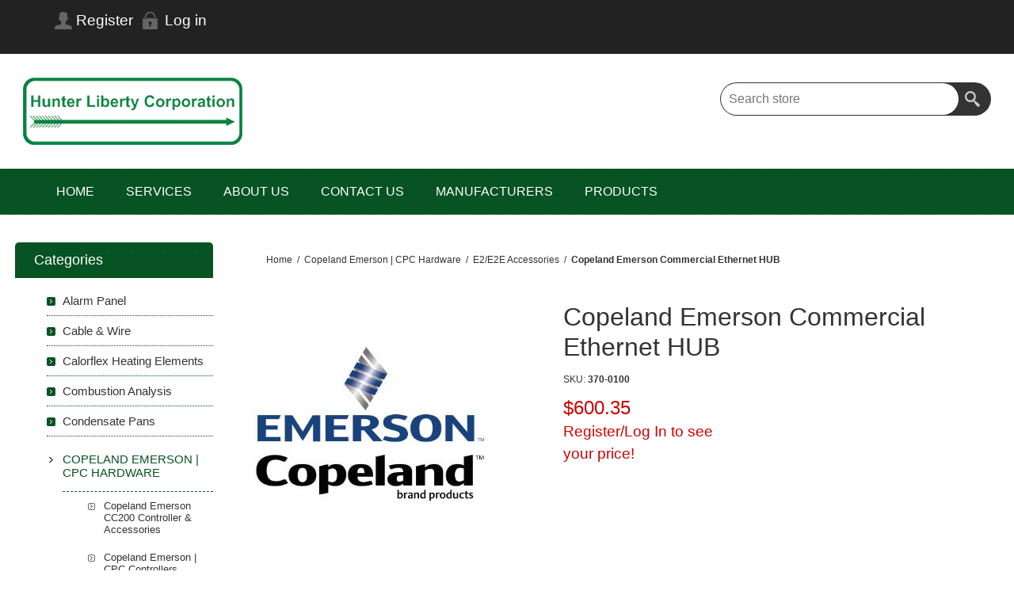

--- FILE ---
content_type: text/html; charset=utf-8
request_url: https://www.hunterliberty.com/emerson-commercial-ethernet-hub
body_size: 12417
content:
<!DOCTYPE html>
<html lang="en"  class="html-product-details-page">
    <head>
        <title>Hunter Liberty Corp.. Copeland Emerson Commercial Ethernet HUB 370-0100</title>
        <meta http-equiv="Content-type" content="text/html;charset=UTF-8" />
        <meta name="description" content="Buy Copeland Emerson Commercial Ethernet HUB 370-0100 at Hunter Liberty Corporation today!" />
        <meta name="keywords" content="Copeland Emerson Commercial Ethernet HUB 370-0100, 370-0100, Emerson 370-0100, Emerson Commercial Ethernet HUB, Ethernet HUB, Emerson E2 Accessories, Emerson, Copeland" />
        <meta name="generator" content="nopCommerce" />
	    <meta name="viewport" content="width=device-width, initial-scale=1.0, user-scalable=0, minimum-scale=1.0, maximum-scale=1.0">
        <meta property="og:type" content="product" />
<meta property="og:title" content="Copeland Emerson Commercial Ethernet HUB" />
<meta property="og:description" content="Buy Copeland Emerson Commercial Ethernet HUB 370-0100 at Hunter Liberty Corporation today!" />
<meta property="og:image" content="https://www.hunterliberty.com/images/thumbs/0007462_copeland-emerson-commercial-ethernet-hub_320.jpeg" />
<meta property="og:image:url" content="https://www.hunterliberty.com/images/thumbs/0007462_copeland-emerson-commercial-ethernet-hub_320.jpeg" />
<meta property="og:url" content="https://www.hunterliberty.com/emerson-commercial-ethernet-hub" />
<meta property="og:site_name" content="Hunter Liberty Corporation" />
<meta property="twitter:card" content="summary" />
<meta property="twitter:site" content="Hunter Liberty Corporation" />
<meta property="twitter:title" content="Copeland Emerson Commercial Ethernet HUB" />
<meta property="twitter:description" content="Buy Copeland Emerson Commercial Ethernet HUB 370-0100 at Hunter Liberty Corporation today!" />
<meta property="twitter:image" content="https://www.hunterliberty.com/images/thumbs/0007462_copeland-emerson-commercial-ethernet-hub_320.jpeg" />
<meta property="twitter:url" content="https://www.hunterliberty.com/emerson-commercial-ethernet-hub" />

        


    	<!-- Google tag (gtag.js) -->
<script async src="https://www.googletagmanager.com/gtag/js?id=G-M0W48YC418"></script>
<script>
  window.dataLayer = window.dataLayer || [];
  function gtag(){dataLayer.push(arguments);}
  gtag('js', new Date());

  gtag('config', 'G-M0W48YC418');
</script>

		



	    <link href="https://cdn.jsdelivr.net/npm/bootstrap@5.0.2/dist/css/bootstrap.min.css" rel="stylesheet" type="text/css" />
<link href="/Themes/Smart/Content/css/styles.css" rel="stylesheet" type="text/css" />
<link href="/Themes/Smart/Content/css/mobile.css" rel="stylesheet" type="text/css" />
<link href="/Themes/Smart/Content/css/480.css" rel="stylesheet" type="text/css" />
<link href="/Themes/Smart/Content/css/768.css" rel="stylesheet" type="text/css" />
<link href="/Themes/Smart/Content/css/1024.css" rel="stylesheet" type="text/css" />
<link href="/Themes/Smart/Content/css/1280.css" rel="stylesheet" type="text/css" />
<link href="/Themes/Smart/Content/css/forum.css" rel="stylesheet" type="text/css" />
<link href="/Plugins/SevenSpikes.Core/Styles/perfect-scrollbar.min.css" rel="stylesheet" type="text/css" />
<link href="/lib_npm/magnific-popup/magnific-popup.css" rel="stylesheet" type="text/css" />
<link href="/Plugins/SevenSpikes.Nop.Plugins.InstantSearch/Themes/Smart/Content/InstantSearch.css" rel="stylesheet" type="text/css" />
<link href="/Plugins/SevenSpikes.Nop.Plugins.MegaMenu/Themes/Smart/Content/MegaMenu.css" rel="stylesheet" type="text/css" />
<link href="/Themes/Smart/Content/css/theme.custom-1.css?v=14" rel="stylesheet" type="text/css" />

	    
        <link rel="canonical" href="https://www.hunterliberty.com/emerson-commercial-ethernet-hub" />

        
        
        
    	
    	<!--Powered by nopCommerce - https://www.nopCommerce.com-->
    </head>
	<body class="notAndroid23">
        

<div class="ajax-loading-block-window" style="display: none">
</div>
<div id="dialog-notifications-success" title="Notification" style="display:none;">
</div>
<div id="dialog-notifications-error" title="Error" style="display:none;">
</div>
<div id="dialog-notifications-warning" title="Warning" style="display:none;">
</div>
<div id="bar-notification" class="bar-notification-container" data-close="Close">
</div>



<!--[if lte IE 8]>
    <div style="clear:both;height:59px;text-align:center;position:relative;">
        <a href="http://www.microsoft.com/windows/internet-explorer/default.aspx" target="_blank">
            <img src="/Themes/Smart/Content/img/ie_warning.jpg" height="42" width="820" alt="You are using an outdated browser. For a faster, safer browsing experience, upgrade for free today." />
        </a>
    </div>
<![endif]-->





<div class="master-wrapper-page  ">

    
    <div class="overlayOffCanvas"></div>
    <div class="header">
    
    <div class="header-upper">
        <div class="center">
            <div class="header-links-wrapper">
                
<div class="header-links">
    <ul>
        
                <li><a href="/register?returnUrl=%2Femerson-commercial-ethernet-hub" class="ico-register">Register</a></li>
            <li><a href="/login?returnUrl=%2Femerson-commercial-ethernet-hub" class="ico-login">Log in</a></li>
        
    </ul>
</div>
            </div>
            <div class="header-selectors-wrapper">
	            
	            
	            
            	
            </div>
        </div>
    </div>
    <div class="header-lower">
        <div class="center">
            <div class="header-logo">
            	


<a href="/" class="logo">


<img alt="Hunter Liberty Corporation" src="https://hunterliberty.com/images/thumbs/0006278_0005917_HLC-logo-200.png" /></a>
            </div>
        	<div class="search-box store-search-box">
            	<form method="get" id="small-search-box-form" action="/search">
        <input type="text" class="search-box-text" id="small-searchterms" autocomplete="off" name="q" placeholder="Search store" aria-label="Search store" />



<input type="hidden" class="instantSearchResourceElement"
       data-highlightFirstFoundElement="true"
       data-minKeywordLength="4"
       data-defaultProductSortOption="0"
       data-instantSearchUrl="/instantSearchFor"
       data-searchPageUrl="/search"
       data-searchInProductDescriptions="true"
       data-numberOfVisibleProducts="8"
       data-noResultsResourceText=" No data found."/>

        <button type="submit" class="button-1 search-box-button">Search</button>
            

<link rel="stylesheet" href="/Plugins/panoRazzi.nopLunr/Content/noplunr/noplunr.css" />


</form>
            </div>
        </div>
    </div>
    
</div>

    <div class="responsive-nav-wrapper-parent">
        <div class="responsive-nav-wrapper">
            <div class="menu-title">
                <span>Menu</span>
            </div>
            <div class="filters-button">
                <span>Filters</span>
            </div>
        </div>
    </div>
    <div class="justAFixingDivBefore"></div>
    <div class="header-menu">
        <div class="close-menu">
            <span>Close</span>
        </div>



    <ul class="mega-menu  .box li:hover a {         color: #ffffff;   } "
        data-isRtlEnabled="false"
        data-enableClickForDropDown="false">


<li class=" ">

    <a href="/" class="" title="Home" ><span> Home</span></a>

</li>



<li class=" ">

    <a href="services-3" class="" title="SERVICES" ><span> SERVICES</span></a>

</li>



<li class=" ">

    <a href="/about-us" class="" title="About Us" ><span> About Us</span></a>

</li>



<li class=" ">

    <a href="/contact-us-2" class="" title="CONTACT US" ><span> CONTACT US</span></a>

</li>



<li class=" ">

    <a href="/manufacturers" class="" title="Manufacturers" ><span> Manufacturers</span></a>

</li>




<li class="has-sublist with-dropdown-in-grid">
        <span class="with-subcategories single-item-categories labelfornextplusbutton">Products</span>

        <div class="dropdown categories fullWidth boxes-5">
            <div class="row-wrapper">
                <div class="row"><div class="box">
                <div class="picture-title-wrap">
                    <div class="title">
                        <a href="/alarm-panel" title="Alarm Panel"><span>Alarm Panel</span></a>
                    </div>
                    <div class="picture">
                        <a href="/alarm-panel" title="Show products in category Alarm Panel">
                            <img class="lazy" alt="Picture for category Alarm Panel" src="[data-uri]" data-original="https://www.hunterliberty.com/images/thumbs/0009924_alarm-panel_290.jpeg" />
                        </a>
                    </div>
                </div>
                </div><div class="box">
                <div class="picture-title-wrap">
                    <div class="title">
                        <a href="/cable-wire" title="Cable &amp; Wire"><span>Cable &amp; Wire</span></a>
                    </div>
                    <div class="picture">
                        <a href="/cable-wire" title="Show products in category Cable &amp; Wire">
                            <img class="lazy" alt="Picture for category Cable &amp; Wire" src="[data-uri]" data-original="https://www.hunterliberty.com/images/thumbs/0009925_cable-wire_290.jpeg" />
                        </a>
                    </div>
                </div>
                </div><div class="box">
                <div class="picture-title-wrap">
                    <div class="title">
                        <a href="/calorflex" title="Calorflex Heating Elements"><span>Calorflex Heating Elements</span></a>
                    </div>
                    <div class="picture">
                        <a href="/calorflex" title="Show products in category Calorflex Heating Elements">
                            <img class="lazy" alt="Picture for category Calorflex Heating Elements" src="[data-uri]" data-original="https://www.hunterliberty.com/images/thumbs/0006956_calorflex-heating-elements_290.png" />
                        </a>
                    </div>
                </div>
                </div><div class="box">
                <div class="picture-title-wrap">
                    <div class="title">
                        <a href="/combustion-analysis" title="Combustion Analysis"><span>Combustion Analysis</span></a>
                    </div>
                    <div class="picture">
                        <a href="/combustion-analysis" title="Show products in category Combustion Analysis">
                            <img class="lazy" alt="Picture for category Combustion Analysis" src="[data-uri]" data-original="https://www.hunterliberty.com/images/thumbs/0007412_combustion-analysis_290.jpeg" />
                        </a>
                    </div>
                </div>
                </div><div class="box">
                <div class="picture-title-wrap">
                    <div class="title">
                        <a href="/condensate-pans" title="Condensate Pans"><span>Condensate Pans</span></a>
                    </div>
                    <div class="picture">
                        <a href="/condensate-pans" title="Show products in category Condensate Pans">
                            <img class="lazy" alt="Picture for category Condensate Pans" src="[data-uri]" data-original="https://www.hunterliberty.com/images/thumbs/0009927_condensate-pans_290.jpeg" />
                        </a>
                    </div>
                </div>
                </div></div><div class="row"><div class="box">
                <div class="picture-title-wrap">
                    <div class="title">
                        <a href="/cpc-hardware" title="Copeland Emerson | CPC Hardware"><span>Copeland Emerson | CPC Hardware</span></a>
                    </div>
                    <div class="picture">
                        <a href="/cpc-hardware" title="Show products in category Copeland Emerson | CPC Hardware">
                            <img class="lazy" alt="Picture for category Copeland Emerson | CPC Hardware" src="[data-uri]" data-original="https://www.hunterliberty.com/images/thumbs/0003956_copeland-emerson-cpc-hardware_290.jpeg" />
                        </a>
                    </div>
                </div>
                </div><div class="box">
                <div class="picture-title-wrap">
                    <div class="title">
                        <a href="/copeland-emerson-vfd" title="Copeland Emerson VFD"><span>Copeland Emerson VFD</span></a>
                    </div>
                    <div class="picture">
                        <a href="/copeland-emerson-vfd" title="Show products in category Copeland Emerson VFD">
                            <img class="lazy" alt="Picture for category Copeland Emerson VFD" src="[data-uri]" data-original="https://www.hunterliberty.com/images/thumbs/0009977_copeland-emerson-vfd_290.jpeg" />
                        </a>
                    </div>
                </div>
                </div><div class="box">
                <div class="picture-title-wrap">
                    <div class="title">
                        <a href="/cdc-dimmer-panel" title="CDC Dimmer Panel"><span>CDC Dimmer Panel</span></a>
                    </div>
                    <div class="picture">
                        <a href="/cdc-dimmer-panel" title="Show products in category CDC Dimmer Panel">
                            <img class="lazy" alt="Picture for category CDC Dimmer Panel" src="[data-uri]" data-original="https://www.hunterliberty.com/images/thumbs/0011452_cdc-dimmer-panel_290.jpeg" />
                        </a>
                    </div>
                </div>
                </div><div class="box">
                <div class="picture-title-wrap">
                    <div class="title">
                        <a href="/danfoss-products" title="Danfoss Products"><span>Danfoss Products</span></a>
                    </div>
                    <div class="picture">
                        <a href="/danfoss-products" title="Show products in category Danfoss Products">
                            <img class="lazy" alt="Picture for category Danfoss Products" src="[data-uri]" data-original="https://www.hunterliberty.com/images/thumbs/0003770_danfoss-products_290.jpeg" />
                        </a>
                    </div>
                </div>
                </div><div class="box">
                <div class="picture-title-wrap">
                    <div class="title">
                        <a href="/din-rail-2" title="DIN RAIL"><span>DIN RAIL</span></a>
                    </div>
                    <div class="picture">
                        <a href="/din-rail-2" title="Show products in category DIN RAIL">
                            <img class="lazy" alt="Picture for category DIN RAIL" src="[data-uri]" data-original="https://www.hunterliberty.com/images/thumbs/0010034_din-rail_290.jpeg" />
                        </a>
                    </div>
                </div>
                </div></div><div class="row"><div class="box">
                <div class="picture-title-wrap">
                    <div class="title">
                        <a href="/door-switches" title="Door Switches"><span>Door Switches</span></a>
                    </div>
                    <div class="picture">
                        <a href="/door-switches" title="Show products in category Door Switches">
                            <img class="lazy" alt="Picture for category Door Switches" src="[data-uri]" data-original="https://www.hunterliberty.com/images/thumbs/0009935_door-switches_290.jpeg" />
                        </a>
                    </div>
                </div>
                </div><div class="box">
                <div class="picture-title-wrap">
                    <div class="title">
                        <a href="/electrical-raceways-wire-trunking" title="Electrical Raceways / Trunking"><span>Electrical Raceways / Trunking</span></a>
                    </div>
                    <div class="picture">
                        <a href="/electrical-raceways-wire-trunking" title="Show products in category Electrical Raceways / Trunking">
                            <img class="lazy" alt="Picture for category Electrical Raceways / Trunking" src="[data-uri]" data-original="https://www.hunterliberty.com/images/thumbs/0010133_electrical-raceways-trunking_290.jpeg" />
                        </a>
                    </div>
                </div>
                </div><div class="box">
                <div class="picture-title-wrap">
                    <div class="title">
                        <a href="/emc-products" title="EMC Products"><span>EMC Products</span></a>
                    </div>
                    <div class="picture">
                        <a href="/emc-products" title="Show products in category EMC Products">
                            <img class="lazy" alt="Picture for category EMC Products" src="[data-uri]" data-original="https://www.hunterliberty.com/images/thumbs/0003164_emc-products_290.jpeg" />
                        </a>
                    </div>
                </div>
                </div><div class="box">
                <div class="picture-title-wrap">
                    <div class="title">
                        <a href="/evco-control-equipment" title="EVCO Control Equipment"><span>EVCO Control Equipment</span></a>
                    </div>
                    <div class="picture">
                        <a href="/evco-control-equipment" title="Show products in category EVCO Control Equipment">
                            <img class="lazy" alt="Picture for category EVCO Control Equipment" src="[data-uri]" data-original="https://www.hunterliberty.com/images/thumbs/0006755_evco-control-equipment_290.png" />
                        </a>
                    </div>
                </div>
                </div><div class="box">
                <div class="picture-title-wrap">
                    <div class="title">
                        <a href="/humidity-sensors" title="Humidity &amp; CO2 Sensors"><span>Humidity &amp; CO2 Sensors</span></a>
                    </div>
                    <div class="picture">
                        <a href="/humidity-sensors" title="Show products in category Humidity &amp; CO2 Sensors">
                            <img class="lazy" alt="Picture for category Humidity &amp; CO2 Sensors" src="[data-uri]" data-original="https://www.hunterliberty.com/images/thumbs/0009936_humidity-co2-sensors_290.jpeg" />
                        </a>
                    </div>
                </div>
                </div></div><div class="row"><div class="box">
                <div class="picture-title-wrap">
                    <div class="title">
                        <a href="/hvac-temperature-sensors" title="HVAC Temperature Sensors"><span>HVAC Temperature Sensors</span></a>
                    </div>
                    <div class="picture">
                        <a href="/hvac-temperature-sensors" title="Show products in category HVAC Temperature Sensors">
                            <img class="lazy" alt="Picture for category HVAC Temperature Sensors" src="[data-uri]" data-original="https://www.hunterliberty.com/images/thumbs/0009940_hvac-temperature-sensors_290.jpeg" />
                        </a>
                    </div>
                </div>
                </div><div class="box">
                <div class="picture-title-wrap">
                    <div class="title">
                        <a href="/lae-control-equipment" title="LAE Control Equipment"><span>LAE Control Equipment</span></a>
                    </div>
                    <div class="picture">
                        <a href="/lae-control-equipment" title="Show products in category LAE Control Equipment">
                            <img class="lazy" alt="Picture for category LAE Control Equipment" src="[data-uri]" data-original="https://www.hunterliberty.com/images/thumbs/0005848_lae-control-equipment_290.jpeg" />
                        </a>
                    </div>
                </div>
                </div><div class="box">
                <div class="picture-title-wrap">
                    <div class="title">
                        <a href="/light-level-sensors" title="Light Level Sensors"><span>Light Level Sensors</span></a>
                    </div>
                    <div class="picture">
                        <a href="/light-level-sensors" title="Show products in category Light Level Sensors">
                            <img class="lazy" alt="Picture for category Light Level Sensors" src="[data-uri]" data-original="https://www.hunterliberty.com/images/thumbs/0009955_light-level-sensors_290.jpeg" />
                        </a>
                    </div>
                </div>
                </div><div class="box">
                <div class="picture-title-wrap">
                    <div class="title">
                        <a href="/specialty-sensors" title="Liquid Level Gauges"><span>Liquid Level Gauges</span></a>
                    </div>
                    <div class="picture">
                        <a href="/specialty-sensors" title="Show products in category Liquid Level Gauges">
                            <img class="lazy" alt="Picture for category Liquid Level Gauges" src="[data-uri]" data-original="https://www.hunterliberty.com/images/thumbs/0003742_liquid-level-gauges_290.jpeg" />
                        </a>
                    </div>
                </div>
                </div><div class="box">
                <div class="picture-title-wrap">
                    <div class="title">
                        <a href="/lithium-batteries" title="Lithium Batteries"><span>Lithium Batteries</span></a>
                    </div>
                    <div class="picture">
                        <a href="/lithium-batteries" title="Show products in category Lithium Batteries">
                            <img class="lazy" alt="Picture for category Lithium Batteries" src="[data-uri]" data-original="https://www.hunterliberty.com/images/thumbs/0003157_lithium-batteries_290.jpeg" />
                        </a>
                    </div>
                </div>
                </div></div><div class="row"><div class="box">
                <div class="picture-title-wrap">
                    <div class="title">
                        <a href="/low-voltage-transformers" title="Low Voltage Transformers"><span>Low Voltage Transformers</span></a>
                    </div>
                    <div class="picture">
                        <a href="/low-voltage-transformers" title="Show products in category Low Voltage Transformers">
                            <img class="lazy" alt="Picture for category Low Voltage Transformers" src="[data-uri]" data-original="https://www.hunterliberty.com/images/thumbs/0009945_low-voltage-transformers_290.jpeg" />
                        </a>
                    </div>
                </div>
                </div><div class="box">
                <div class="picture-title-wrap">
                    <div class="title">
                        <a href="/bacharach-portable-leak-detection" title="MSA Bacharach Portable Leak Detection"><span>MSA Bacharach Portable Leak Detection</span></a>
                    </div>
                    <div class="picture">
                        <a href="/bacharach-portable-leak-detection" title="Show products in category MSA Bacharach Portable Leak Detection">
                            <img class="lazy" alt="Picture for category MSA Bacharach Portable Leak Detection" src="[data-uri]" data-original="https://www.hunterliberty.com/images/thumbs/0004056_msa-bacharach-portable-leak-detection_290.jpeg" />
                        </a>
                    </div>
                </div>
                </div><div class="box">
                <div class="picture-title-wrap">
                    <div class="title">
                        <a href="/msa-safety-chillgard-5000-series-2" title="MSA Safety Chillgard&#xAE; 5000 Series"><span>MSA Safety Chillgard&#xAE; 5000 Series</span></a>
                    </div>
                    <div class="picture">
                        <a href="/msa-safety-chillgard-5000-series-2" title="Show products in category MSA Safety Chillgard&#xAE; 5000 Series">
                            <img class="lazy" alt="Picture for category MSA Safety Chillgard&#xAE; 5000 Series" src="[data-uri]" data-original="https://www.hunterliberty.com/images/thumbs/0009399_msa-safety-chillgard-5000-series_290.jpeg" />
                        </a>
                    </div>
                </div>
                </div><div class="box">
                <div class="picture-title-wrap">
                    <div class="title">
                        <a href="/nidec-control-techniques" title="Nidec Control Techniques"><span>Nidec Control Techniques</span></a>
                    </div>
                    <div class="picture">
                        <a href="/nidec-control-techniques" title="Show products in category Nidec Control Techniques">
                            <img class="lazy" alt="Picture for category Nidec Control Techniques" src="[data-uri]" data-original="https://www.hunterliberty.com/images/thumbs/0007839_nidec-control-techniques_290.jpeg" />
                        </a>
                    </div>
                </div>
                </div><div class="box">
                <div class="picture-title-wrap">
                    <div class="title">
                        <a href="/panel-enclosures" title="Panel Enclosures"><span>Panel Enclosures</span></a>
                    </div>
                    <div class="picture">
                        <a href="/panel-enclosures" title="Show products in category Panel Enclosures">
                            <img class="lazy" alt="Picture for category Panel Enclosures" src="[data-uri]" data-original="https://www.hunterliberty.com/images/thumbs/0008186_panel-enclosures_290.jpeg" />
                        </a>
                    </div>
                </div>
                </div></div><div class="row"><div class="box">
                <div class="picture-title-wrap">
                    <div class="title">
                        <a href="/accessories" title="Power Monitoring"><span>Power Monitoring</span></a>
                    </div>
                    <div class="picture">
                        <a href="/accessories" title="Show products in category Power Monitoring">
                            <img class="lazy" alt="Picture for category Power Monitoring" src="[data-uri]" data-original="https://www.hunterliberty.com/images/thumbs/0009934_power-monitoring_290.jpeg" />
                        </a>
                    </div>
                </div>
                </div><div class="box">
                <div class="picture-title-wrap">
                    <div class="title">
                        <a href="/refrigerant-leak-detectors" title="Refrigerant Leak Detectors"><span>Refrigerant Leak Detectors</span></a>
                    </div>
                    <div class="picture">
                        <a href="/refrigerant-leak-detectors" title="Show products in category Refrigerant Leak Detectors">
                            <img class="lazy" alt="Picture for category Refrigerant Leak Detectors" src="[data-uri]" data-original="https://www.hunterliberty.com/images/thumbs/0007609_refrigerant-leak-detectors_290.jpeg" />
                        </a>
                    </div>
                </div>
                </div><div class="box">
                <div class="picture-title-wrap">
                    <div class="title">
                        <a href="/supermarket-temperature-sensors" title="Supermarket Case Temperature Sensors"><span>Supermarket Case Temperature Sensors</span></a>
                    </div>
                    <div class="picture">
                        <a href="/supermarket-temperature-sensors" title="Show products in category Supermarket Case Temperature Sensors">
                            <img class="lazy" alt="Picture for category Supermarket Case Temperature Sensors" src="[data-uri]" data-original="https://www.hunterliberty.com/images/thumbs/0009946_supermarket-case-temperature-sensors_290.jpeg" />
                        </a>
                    </div>
                </div>
                </div><div class="box">
                <div class="picture-title-wrap">
                    <div class="title">
                        <a href="/tecumseh-products" title="Tecumseh Products"><span>Tecumseh Products</span></a>
                    </div>
                    <div class="picture">
                        <a href="/tecumseh-products" title="Show products in category Tecumseh Products">
                            <img class="lazy" alt="Picture for category Tecumseh Products" src="[data-uri]" data-original="https://www.hunterliberty.com/images/thumbs/0010921_tecumseh-products_290.jpeg" />
                        </a>
                    </div>
                </div>
                </div><div class="empty-box"></div></div>
            </div>

        </div>
</li>
        
    </ul>
    <div class="menu-title"><span>Menu</span></div>
    <ul class="mega-menu-responsive  .box li:hover a {         color: #ffffff;   } ">


<li class=" ">

    <a href="/" class="" title="Home" ><span> Home</span></a>

</li>



<li class=" ">

    <a href="services-3" class="" title="SERVICES" ><span> SERVICES</span></a>

</li>



<li class=" ">

    <a href="/about-us" class="" title="About Us" ><span> About Us</span></a>

</li>



<li class=" ">

    <a href="/contact-us-2" class="" title="CONTACT US" ><span> CONTACT US</span></a>

</li>



<li class=" ">

    <a href="/manufacturers" class="" title="Manufacturers" ><span> Manufacturers</span></a>

</li>



<li class="has-sublist">

        <span class="with-subcategories single-item-categories labelfornextplusbutton">Products</span>

        <div class="plus-button"></div>
        <div class="sublist-wrap">
            <ul class="sublist">
                <li class="back-button">
                    <span>back</span>
                </li>
                
        <li>
            <a class="lastLevelCategory" href="/alarm-panel" title="Alarm Panel"><span>Alarm Panel</span></a>
        </li>
        <li>
            <a class="lastLevelCategory" href="/cable-wire" title="Cable &amp; Wire"><span>Cable &amp; Wire</span></a>
        </li>
        <li>
            <a class="lastLevelCategory" href="/calorflex" title="Calorflex Heating Elements"><span>Calorflex Heating Elements</span></a>
        </li>
        <li>
            <a class="lastLevelCategory" href="/combustion-analysis" title="Combustion Analysis"><span>Combustion Analysis</span></a>
        </li>
        <li>
            <a class="lastLevelCategory" href="/condensate-pans" title="Condensate Pans"><span>Condensate Pans</span></a>
        </li>
        <li>
            <a class="lastLevelCategory" href="/cpc-hardware" title="Copeland Emerson | CPC Hardware"><span>Copeland Emerson | CPC Hardware</span></a>
        </li>
        <li>
            <a class="lastLevelCategory" href="/copeland-emerson-vfd" title="Copeland Emerson VFD"><span>Copeland Emerson VFD</span></a>
        </li>
        <li>
            <a class="lastLevelCategory" href="/cdc-dimmer-panel" title="CDC Dimmer Panel"><span>CDC Dimmer Panel</span></a>
        </li>
        <li>
            <a class="lastLevelCategory" href="/danfoss-products" title="Danfoss Products"><span>Danfoss Products</span></a>
        </li>
        <li>
            <a class="lastLevelCategory" href="/din-rail-2" title="DIN RAIL"><span>DIN RAIL</span></a>
        </li>
        <li>
            <a class="lastLevelCategory" href="/door-switches" title="Door Switches"><span>Door Switches</span></a>
        </li>
        <li>
            <a class="lastLevelCategory" href="/electrical-raceways-wire-trunking" title="Electrical Raceways / Trunking"><span>Electrical Raceways / Trunking</span></a>
        </li>
        <li>
            <a class="lastLevelCategory" href="/emc-products" title="EMC Products"><span>EMC Products</span></a>
        </li>
        <li>
            <a class="lastLevelCategory" href="/evco-control-equipment" title="EVCO Control Equipment"><span>EVCO Control Equipment</span></a>
        </li>
        <li>
            <a class="lastLevelCategory" href="/humidity-sensors" title="Humidity &amp; CO2 Sensors"><span>Humidity &amp; CO2 Sensors</span></a>
        </li>
        <li>
            <a class="lastLevelCategory" href="/hvac-temperature-sensors" title="HVAC Temperature Sensors"><span>HVAC Temperature Sensors</span></a>
        </li>
        <li>
            <a class="lastLevelCategory" href="/lae-control-equipment" title="LAE Control Equipment"><span>LAE Control Equipment</span></a>
        </li>
        <li>
            <a class="lastLevelCategory" href="/light-level-sensors" title="Light Level Sensors"><span>Light Level Sensors</span></a>
        </li>
        <li>
            <a class="lastLevelCategory" href="/specialty-sensors" title="Liquid Level Gauges"><span>Liquid Level Gauges</span></a>
        </li>
        <li>
            <a class="lastLevelCategory" href="/lithium-batteries" title="Lithium Batteries"><span>Lithium Batteries</span></a>
        </li>
        <li>
            <a class="lastLevelCategory" href="/low-voltage-transformers" title="Low Voltage Transformers"><span>Low Voltage Transformers</span></a>
        </li>
        <li>
            <a class="lastLevelCategory" href="/bacharach-portable-leak-detection" title="MSA Bacharach Portable Leak Detection"><span>MSA Bacharach Portable Leak Detection</span></a>
        </li>
        <li>
            <a class="lastLevelCategory" href="/msa-safety-chillgard-5000-series-2" title="MSA Safety Chillgard&#xAE; 5000 Series"><span>MSA Safety Chillgard&#xAE; 5000 Series</span></a>
        </li>
        <li>
            <a class="lastLevelCategory" href="/nidec-control-techniques" title="Nidec Control Techniques"><span>Nidec Control Techniques</span></a>
        </li>
        <li>
            <a class="lastLevelCategory" href="/panel-enclosures" title="Panel Enclosures"><span>Panel Enclosures</span></a>
        </li>
        <li>
            <a class="lastLevelCategory" href="/accessories" title="Power Monitoring"><span>Power Monitoring</span></a>
        </li>
        <li>
            <a class="lastLevelCategory" href="/refrigerant-leak-detectors" title="Refrigerant Leak Detectors"><span>Refrigerant Leak Detectors</span></a>
        </li>
        <li>
            <a class="lastLevelCategory" href="/supermarket-temperature-sensors" title="Supermarket Case Temperature Sensors"><span>Supermarket Case Temperature Sensors</span></a>
        </li>
        <li>
            <a class="lastLevelCategory" href="/tecumseh-products" title="Tecumseh Products"><span>Tecumseh Products</span></a>
        </li>

            </ul>
        </div>

</li>
        
    </ul>
    </div>
    <div class="master-wrapper-content">
        
        <div class="ajax-loading-block-window" style="display: none">
            <div class="loading-image">
            </div>
        </div>

        

        <div class="master-column-wrapper">
            
<div class="center-2">
    
    <!--product breadcrumb-->
    <div class="breadcrumb">
            <ul itemscope itemtype="http://schema.org/BreadcrumbList">
                
                <li>
                    <span>
                        <a href="/">
                            <span>Home</span>
                        </a>
                    </span>
                    <span class="delimiter">/</span>
                </li>
                    <li itemprop="itemListElement" itemscope itemtype="http://schema.org/ListItem">
                        <a href="/cpc-hardware" itemprop="item">
                            <span itemprop="name">Copeland Emerson | CPC Hardware</span>
                        </a>
                        <span class="delimiter">/</span>
                        <meta itemprop="position" content="1" />
                    </li>
                    <li itemprop="itemListElement" itemscope itemtype="http://schema.org/ListItem">
                        <a href="/e2-accessories" itemprop="item">
                            <span itemprop="name">E2/E2E Accessories</span>
                        </a>
                        <span class="delimiter">/</span>
                        <meta itemprop="position" content="2" />
                    </li>
                
                <li itemprop="itemListElement" itemscope itemtype="http://schema.org/ListItem">
                    <strong class="current-item" itemprop="name">Copeland Emerson Commercial Ethernet HUB</strong>
                    <span itemprop="item" itemscope itemtype="http://schema.org/Thing" 
                          id="/emerson-commercial-ethernet-hub">
                    </span>
                    <meta itemprop="position" content="3" />
                    
                </li>
            </ul>
    </div>


<div class="page product-details-page">
    <div class="page-body">
        
        <form method="post" id="product-details-form" action="/emerson-commercial-ethernet-hub">
            <div data-productid="4114">
                <div class="product-essential">
                    
                        <!--product pictures-->
<div class="gallery">
    
    <div class="picture">
            <a href="https://www.hunterliberty.com/images/thumbs/0007462_copeland-emerson-commercial-ethernet-hub.jpeg" title="Picture of Copeland Emerson Commercial Ethernet HUB" id="main-product-img-lightbox-anchor-4114">
                <img alt="Picture of Copeland Emerson Commercial Ethernet HUB" src="https://www.hunterliberty.com/images/thumbs/0007462_copeland-emerson-commercial-ethernet-hub_320.jpeg" title="Picture of Copeland Emerson Commercial Ethernet HUB" id="main-product-img-4114" />
            </a>
            
    </div>
    
</div>                    <div class="overview">
                        
                        <div class="product-name">
                            <h1>
                                Copeland Emerson Commercial Ethernet HUB
                            </h1>
                            
                        </div>
                        <!--product reviews-->
                        
                        
                        <div class="buttons">
                            
                            
                            
                            
                        </div>
                        <!--availability-->
                        
                        <!--SKU, MAN, GTIN, vendor-->
                        <div class="additional-details">
        <div class="sku" >
            <span class="label">SKU:</span>
            <span class="value" id="sku-4114">370-0100</span>
        </div>
</div>
                        <!--delivery-->
                        
                        <!--manufacturers-->
                        
                        <!--sample download-->
                        
                        <!--attributes-->
                        <!--rental products-->
                        <!--estimate shipping-->
                        

                        <!--price & add to cart-->









<div class="prices">
    <div class="product-price">
    <span  id="price-value-4114" class="price-value-4114" >


                <span>$600.35</span><br />
            <span class="price actual-price" style="font-size:14pt"><a href="https://www.hunterliberty.com/login">Register/Log In to see<br />your price!</a></span>


    </span>
    </div>
</div>









    <div class="product-share-button">
        <!-- AddThis Button BEGIN --><div class="addthis_toolbox addthis_default_style "><a class="addthis_button_preferred_1"></a><a class="addthis_button_preferred_2"></a><a class="addthis_button_preferred_3"></a><a class="addthis_button_preferred_4"></a><a class="addthis_button_compact"></a><a class="addthis_counter addthis_bubble_style"></a></div><script type="text/javascript" src="https://s7.addthis.com/js/250/addthis_widget.js#pubid=nopsolutions"></script><!-- AddThis Button END -->
    </div>
                        
                    </div>
                        <div class="full-description">
                            <p>CPC Commercial HUB 10-Base-T/100-TX</p>
<p><strong>Part Number:</strong> 370-0100</p>
                        </div>
                    
                </div>
                
                <div class="product-collateral">
                    <!--gift card-->
                    


                    
                </div>
                
                    <div class="related-products-grid product-grid">
        <div class="title">
            <strong>Related products</strong>
        </div>
        <div class="item-grid">
                <div class="item-box">







<div class="product-item" data-productid="75">

    <h2 class="product-title">
        <a href="/emerson-bx-400-e2e-building-controller">Copeland Emerson E2E BX-400 Building Controller</a>
    </h2>


    <div class="picture">
        <a href="/emerson-bx-400-e2e-building-controller" title="Show details for Copeland Emerson E2E BX-400 Building Controller">


    <img src="[data-uri]"
         data-lazyloadsrc="https://www.hunterliberty.com/images/thumbs/0003962_copeland-emerson-e2e-bx-400-building-controller_280.jpeg" alt="Picture of Copeland Emerson E2E BX-400 Building Controller" title="Show details for Copeland Emerson E2E BX-400 Building Controller"/>
        </a>
    </div>




    <div class="details">
        <div class="description" style="height:50px">
            
        </div>

            <div class="sku">
                <span>PART #: 845-2400</span><br />

            </div>
        <div class="add-info">

            
            <div class="prices">

                        <span>$5,011.30</span><br />
                    <span class="price actual-price"><a href="https://www.hunterliberty.com/login">Register/Log In to see<br />your price!</a></span>





            </div>
            
            <div class="buttons">
            </div>
            
        </div>
    </div>
</div>
</div>
                <div class="item-box">







<div class="product-item" data-productid="79">

    <h2 class="product-title">
        <a href="/emerson-cx-100-e2e-c-store-controller">Copeland Emerson E2E CX-100 Refrigeration and HVAC Controller</a>
    </h2>


    <div class="picture">
        <a href="/emerson-cx-100-e2e-c-store-controller" title="Show details for Copeland Emerson E2E CX-100 Refrigeration and HVAC Controller">


    <img src="[data-uri]"
         data-lazyloadsrc="https://www.hunterliberty.com/images/thumbs/0003964_copeland-emerson-e2e-cx-100-refrigeration-and-hvac-controller_280.jpeg" alt="Picture of Copeland Emerson E2E CX-100 Refrigeration and HVAC Controller" title="Show details for Copeland Emerson E2E CX-100 Refrigeration and HVAC Controller"/>
        </a>
    </div>




    <div class="details">
        <div class="description" style="height:50px">
            <p><strong>This product is obsolete.</strong></p>
        </div>

            <div class="sku">
                <span>PART #: 845-3100</span><br />

            </div>
        <div class="add-info">

            
            <div class="prices">

                    <span class="price actual-price"><a href="https://www.hunterliberty.com/login">Register/Log In to see<br />your price!</a></span>





            </div>
            
            <div class="buttons">
            </div>
            
        </div>
    </div>
</div>
</div>
                <div class="item-box">







<div class="product-item" data-productid="80">

    <h2 class="product-title">
        <a href="/emerson-cx-300-e2e-c-store-controller">Copeland Emerson E2E CX-300 Refrigeration and HVAC Controller</a>
    </h2>


    <div class="picture">
        <a href="/emerson-cx-300-e2e-c-store-controller" title="Show details for Copeland Emerson E2E CX-300 Refrigeration and HVAC Controller">


    <img src="[data-uri]"
         data-lazyloadsrc="https://www.hunterliberty.com/images/thumbs/0003963_copeland-emerson-e2e-cx-300-refrigeration-and-hvac-controller_280.jpeg" alt="Picture of Copeland Emerson E2E CX-300 Refrigeration and HVAC Controller" title="Show details for Copeland Emerson E2E CX-300 Refrigeration and HVAC Controller"/>
        </a>
    </div>




    <div class="details">
        <div class="description" style="height:50px">
            
        </div>

            <div class="sku">
                <span>PART #: 845-3300</span><br />

            </div>
        <div class="add-info">

            
            <div class="prices">

                        <span>$5,021.53</span><br />
                    <span class="price actual-price"><a href="https://www.hunterliberty.com/login">Register/Log In to see<br />your price!</a></span>





            </div>
            
            <div class="buttons">
            </div>
            
        </div>
    </div>
</div>
</div>
                <div class="item-box">







<div class="product-item" data-productid="81">

    <h2 class="product-title">
        <a href="/emerson-cx-400-e2e-c-store-controller">Copeland Emerson E2E CX-400 Refrigeration and HVAC Controller</a>
    </h2>


    <div class="picture">
        <a href="/emerson-cx-400-e2e-c-store-controller" title="Show details for Copeland Emerson E2E CX-400 Refrigeration and HVAC Controller">


    <img src="[data-uri]"
         data-lazyloadsrc="https://www.hunterliberty.com/images/thumbs/0003965_copeland-emerson-e2e-cx-400-refrigeration-and-hvac-controller_280.jpeg" alt="Picture of Copeland Emerson E2E CX-400 Refrigeration and HVAC Controller" title="Show details for Copeland Emerson E2E CX-400 Refrigeration and HVAC Controller"/>
        </a>
    </div>




    <div class="details">
        <div class="description" style="height:50px">
            
        </div>

            <div class="sku">
                <span>PART #: 845-3400</span><br />

            </div>
        <div class="add-info">

            
            <div class="prices">

                        <span>$5,763.03</span><br />
                    <span class="price actual-price"><a href="https://www.hunterliberty.com/login">Register/Log In to see<br />your price!</a></span>





            </div>
            
            <div class="buttons">
            </div>
            
        </div>
    </div>
</div>
</div>
        </div>
    </div>

            </div>
        <input name="__RequestVerificationToken" type="hidden" value="CfDJ8K6Xbwa2UZtEuzevdfvYwLa5TPNrtSaDJnZMeRuMOSdCaIqS7XW7eD930i75F2pSTWMpGXMBwsm5jLmXaY3gsTnuExcmQcHVXL5MYi6u3_LA78fCx3ildUnKrUEVls1abcJya0bHXFBFKQTDqh_WTUA" /></form>
        
    </div>
</div>

    
</div>
<div class="side-2">


    <div class="block block-category-navigation">
        <div class="title">
            <strong>Categories</strong>
        </div>
        <div class="listbox">
            <ul class="list">
        <li class="inactive">
            <a href="/alarm-panel">Alarm Panel
            </a>
        </li>
        <li class="inactive">
            <a href="/cable-wire">Cable &amp; Wire
            </a>
        </li>
        <li class="inactive">
            <a href="/calorflex">Calorflex Heating Elements
            </a>
        </li>
        <li class="inactive">
            <a href="/combustion-analysis">Combustion Analysis
            </a>
        </li>
        <li class="inactive">
            <a href="/condensate-pans">Condensate Pans
            </a>
        </li>
        <li class="active">
            <a href="/cpc-hardware">Copeland Emerson | CPC Hardware
            </a>
                        <ul class="sublist">
        <li class="inactive">
            <a href="/emerson-cc200-controller-accessories">Copeland Emerson CC200 Controller &amp; Accessories
            </a>
        </li>
        <li class="inactive">
            <a href="/cpc-controllers-boards">Copeland Emerson | CPC Controllers
            </a>
        </li>
        <li class="inactive">
            <a href="/io-boards">MultiFlex Boards
            </a>
        </li>
        <li class="active last">
            <a href="/e2-accessories">E2/E2E Accessories
            </a>
        </li>
        <li class="inactive">
            <a href="/alarm-devices">Alarm Devices
            </a>
        </li>
        <li class="inactive">
            <a href="/distributed-controls">Distributed Controls
            </a>
        </li>
        <li class="inactive">
            <a href="/copeland-e3-controllers">Copeland E3 Controllers
            </a>
        </li>
        <li class="inactive">
            <a href="/copeland-site-supervisor-facility-control">Copeland Site Supervisor Facility Control
            </a>
        </li>
        <li class="inactive">
            <a href="/emerson-sensors">Copeland Emerson Sensors
            </a>
        </li>
        <li class="inactive">
            <a href="/distributed-controller-accessories">Distributed Controller Accessories
            </a>
        </li>
        <li class="inactive">
            <a href="/emerson-wireless-sensor-system">Copeland Emerson Wireless Sensor System
            </a>
        </li>
        <li class="inactive">
            <a href="/emerson-hvac">Copeland Emerson HVAC
            </a>
        </li>
        <li class="inactive">
            <a href="/copeland-emerson-ipro-controller-expansion-modules-accessories">iPro Case Controller, Expansion Modules &amp; Accessories
            </a>
        </li>
        <li class="inactive">
            <a href="/temp-sensor-adaptors">Temp Sensor Adaptors
            </a>
        </li>
        <li class="inactive">
            <a href="/copeland-emerson-anti-condensate-controllers">Anti-Condensate Controllers
            </a>
        </li>
        <li class="inactive">
            <a href="/power-monitoring">Copeland Emerson Power Monitoring
            </a>
        </li>
        <li class="inactive">
            <a href="/copeland-emerson-light-dimming">Copeland Emerson Light Dimming
            </a>
        </li>
        <li class="inactive">
            <a href="/emerson-e2-licenses">Copeland Emerson E2 Licenses
            </a>
        </li>
                        </ul>
        </li>
        <li class="inactive">
            <a href="/copeland-emerson-vfd">Copeland Emerson VFD
            </a>
        </li>
        <li class="inactive">
            <a href="/cdc-dimmer-panel">CDC Dimmer Panel
            </a>
        </li>
        <li class="inactive">
            <a href="/danfoss-products">Danfoss Products
            </a>
        </li>
        <li class="inactive">
            <a href="/din-rail-2">DIN RAIL
            </a>
        </li>
        <li class="inactive">
            <a href="/door-switches">Door Switches
            </a>
        </li>
        <li class="inactive">
            <a href="/electrical-raceways-wire-trunking">Electrical Raceways / Trunking
            </a>
        </li>
        <li class="inactive">
            <a href="/emc-products">EMC Products
            </a>
        </li>
        <li class="inactive">
            <a href="/evco-control-equipment">EVCO Control Equipment
            </a>
        </li>
        <li class="inactive">
            <a href="/humidity-sensors">Humidity &amp; CO2 Sensors
            </a>
        </li>
        <li class="inactive">
            <a href="/hvac-temperature-sensors">HVAC Temperature Sensors
            </a>
        </li>
        <li class="inactive">
            <a href="/lae-control-equipment">LAE Control Equipment
            </a>
        </li>
        <li class="inactive">
            <a href="/light-level-sensors">Light Level Sensors
            </a>
        </li>
        <li class="inactive">
            <a href="/specialty-sensors">Liquid Level Gauges
            </a>
        </li>
        <li class="inactive">
            <a href="/lithium-batteries">Lithium Batteries
            </a>
        </li>
        <li class="inactive">
            <a href="/low-voltage-transformers">Low Voltage Transformers
            </a>
        </li>
        <li class="inactive">
            <a href="/bacharach-portable-leak-detection">MSA Bacharach Portable Leak Detection
            </a>
        </li>
        <li class="inactive">
            <a href="/msa-safety-chillgard-5000-series-2">MSA Safety Chillgard&#xAE; 5000 Series
            </a>
        </li>
        <li class="inactive">
            <a href="/nidec-control-techniques">Nidec Control Techniques
            </a>
        </li>
        <li class="inactive">
            <a href="/panel-enclosures">Panel Enclosures
            </a>
        </li>
        <li class="inactive">
            <a href="/accessories">Power Monitoring
            </a>
        </li>
        <li class="inactive">
            <a href="/pressure-transducers">Pressure Transducers
            </a>
        </li>
        <li class="inactive">
            <a href="/refrigerant-leak-detectors">Refrigerant Leak Detectors
            </a>
        </li>
        <li class="inactive">
            <a href="/supermarket-temperature-sensors">Supermarket Case Temperature Sensors
            </a>
        </li>
        <li class="inactive">
            <a href="/tecumseh-products">Tecumseh Products
            </a>
        </li>
        <li class="inactive">
            <a href="/product-instructions-and-cut-sheets">Product Instructions &amp; Cut Sheets
            </a>
        </li>
            </ul>
        </div>
    </div>
</div>
        </div>
        
    </div>

    



<div class="footer">
    <div class="footer-middle">
        <div class="center">
            <div class="footlist">
                <h3 class="title">Legal Information</h3>
                <ul>
                        <li><a href="/about-us">About Us</a></li>
                        <li><a href="/shipping-returns">Shipping &amp; Return Policy</a></li>
                        <li><a href="/privacy-policy">Privacy policy</a></li>
                        <li><a href="/conditions-of-use">Terms and Conditions</a></li>
                        <li><a href="/sitemap">Site Map</a></li>

                </ul>
            </div>
            <div class="footlist">
                <h3 class="title">Shipping and Returns</h3>
                <ul>
                        <li><a href="/search">Search</a></li>
                        <li><a href="/recentlyviewedproducts">Recently Viewed Products</a></li>
                        <li><a href="/newproducts">New Products</a></li>
                </ul>
            </div>
            <div class="footlist">
                <h3 class="title">Affiliate and Extras</h3>
                <ul>
                        <li><a href="/customer/info">My Account</a></li>
                        <li><a href="/customer/addresses">Addresses</a></li>
                        <li><a href="/order/history">Orders</a></li>
                        <li><a href="/cart">Shopping Cart</a></li>

                </ul>
            </div>
            <div class="footlist">
                <h3 class="title">Service and Support</h3>
                <ul>
                    <li>85 Golf Crest Drive</li>
                    <li>Suite 301</li>
                    <li>Acworth, GA 30101</li>
                    <li>
                        P: 678-608-0204
                    </li>
                    <li>
                        F: 770-529-4470
                    </li>
                    <li><a href="https://hunterliberty.com/contact-us-2">Contact Us</a></li>

                </ul>

            </div>
        </div>
    </div>
    <div class="footer-lower">
        <div class="center">
            <div class="footer-disclaimer">
                Copyright &copy; 2026 Hunter Liberty Corporation. All rights reserved.
            </div>

                <div class="footer-powered-by">
                    Powered by <a href="https://www.nopcommerce.com/">nopCommerce</a>
                </div>
                <div class="footer-designed-by">
                    Designed by <a href="https://www.nop-templates.com/" target="_blank">Nop-Templates.com</a>
                </div>
            
        </div>
    </div>
    
</div>

</div>



	    
	    <script src="/lib_npm/jquery/jquery.min.js"></script>
<script src="/lib_npm/jquery-validation/jquery.validate.min.js"></script>
<script src="/lib_npm/jquery-validation-unobtrusive/jquery.validate.unobtrusive.min.js"></script>
<script src="/lib_npm/jquery-ui-dist/jquery-ui.min.js"></script>
<script src="/lib_npm/jquery-migrate/jquery-migrate.min.js"></script>
<script src="/Plugins/SevenSpikes.Core/Scripts/iOS-12-array-reverse-fix.min.js"></script>
<script src="/js/public.common.js"></script>
<script src="/js/public.ajaxcart.js"></script>
<script src="/js/public.countryselect.js"></script>
<script src="/Plugins/SevenSpikes.Nop.Plugins.InstantSearch/Scripts/InstantSearch.min.js"></script>
<script src="/lib/kendo/2020.1.406/js/kendo.core.min.js"></script>
<script src="/lib/kendo/2020.1.406/js/kendo.data.min.js"></script>
<script src="/lib/kendo/2020.1.406/js/kendo.popup.min.js"></script>
<script src="/lib/kendo/2020.1.406/js/kendo.list.min.js"></script>
<script src="/lib/kendo/2020.1.406/js/kendo.autocomplete.min.js"></script>
<script src="/lib/kendo/2020.1.406/js/kendo.fx.min.js"></script>
<script src="/lib_npm/magnific-popup/jquery.magnific-popup.min.js"></script>
<script src="/Plugins/SevenSpikes.Core/Scripts/perfect-scrollbar.min.js"></script>
<script src="/Plugins/SevenSpikes.Core/Scripts/sevenspikes.core.min.js"></script>
<script src="/Plugins/SevenSpikes.Nop.Plugins.MegaMenu/Scripts/MegaMenu.min.js"></script>
<script src="/Plugins/SevenSpikes.Core/Scripts/sevenspikes.theme.ex.min.js"></script>
<script src="/Plugins/SevenSpikes.Core/Scripts/footable.min.js"></script>
<script src="/Themes/Smart/Content/scripts/Smart.js"></script>

	    <script>
                $(document).ready(function() {
                    $('#main-product-img-lightbox-anchor-4114').magnificPopup({ type: 'image' });
                });
            </script>
<script>
        var localized_data = {
            AjaxCartFailure: "Failed to add the product. Please refresh the page and try one more time."
        };
        AjaxCart.init(false, '.header-links .cart-qty', '.header-links .wishlist-qty', '#flyout-cart', localized_data);
    </script>
<script id="instantSearchItemTemplate" type="text/x-kendo-template">
    <div class="instant-search-item" data-url="${ data.CustomProperties.Url }">
        <a class="iOS-temp" href="${ data.CustomProperties.Url }">
            <div class="img-block">
                <img src="${ data.DefaultPictureModel.ImageUrl }" alt="${ data.Name }" title="${ data.Name }" style="border: none">
            </div>
            <div class="detail">
                <div class="title">${ data.Name }</div>
                    <div class="sku"># var sku = ""; if (data.CustomProperties.Sku != null) { sku = "SKU: " + data.CustomProperties.Sku } # #= sku #</div>
            </div>
        </a>
    </div>
</script>
<script>
                $("#small-search-box-form").on("submit", function(event) {
                    if ($("#small-searchterms").val() == "") {
                        alert('Please enter some search keyword');
                        $("#small-searchterms").focus();
                        event.preventDefault();
                    }
                });
            </script>

	    <div id="goToTop"></div>
	</body>
</html>


--- FILE ---
content_type: text/css
request_url: https://www.hunterliberty.com/Themes/Smart/Content/css/1024.css
body_size: 4382
content:

@media all and (min-width: 1025px) {

/* GLOBAL STYLES */

.master-column-wrapper {
	min-width: 980px;
	min-height: 500px;
}
.center-2 .page-title {
    margin-top: 3px;
}
.inputs label {
    display: inline-block;
    width: 170px;
    margin: 0 10px 0 -180px;
    text-align: right;
}
.inputs .gender {
    text-align: left;
}
.inputs .gender span {
    min-width: 60px;
}
.inputs .gender label {
	margin: 0;
}
.inputs .option-list {
	margin-bottom: 0;
}
.inputs .option-list li {
	float: none;
	margin: 5px 0;
}
.inputs .input-box {
	display: inline-block;
}

/* HEADER */

.header {
	text-align: left;
}
.header-upper .center {
    width: 97%;
	min-width: 980px;
	margin: auto;
}
.header-links li {
	margin: 0 5px;
}
.header-links li > a {
    display: inline-block;
	width: auto !important;
	height: auto;
	padding-left: 30px;
	font-size: 14pt; /*reset zeroing*/
    line-height: 32px;
    white-space: nowrap;
}
.header-links li > a:hover {
	color: #fff;
}
.header-links a.ico-account,
.header-links a.ico-register {
	background: url('../img/links_account_small.png') left no-repeat;
}
.header-links a.ico-login,
.header-links a.ico-logout {
	background: url('../img/links_login_small.png') left no-repeat;
}
.header-links a.ico-inbox {
	background: url('../img/links_inbox_small.png') left no-repeat;
    padding-left: 44px;
}
.header-links a.ico-wishlist {
	background: url('../img/links_wishlist_small.png') left no-repeat;
    padding-left: 44px;
}
.header-links a.ico-cart {
    background: url('../img/links_cart_small.png') left no-repeat;
    padding-left: 44px;
}
.header-links span.qty {
	left: 21px;
}
.header-selectors-wrapper > div {
	float: left;
	margin: 0 0 0 10px;
}

.flyout-cart {
	display: none;
	position: absolute !important;
	top: 32px;
	z-index: 99999;
	width: 300px;
    border-radius: 18px;
	box-shadow: 0 1px 5px rgba(0,0,0,0.15);
	overflow: hidden;
	background: #fff;
	padding: 0 !important;
	font-size: 11px;
}
.flyout-cart.active {
	display: block;
}
.mini-shopping-cart a:hover {
	text-decoration: underline;
}
.mini-shopping-cart .count {
	border-bottom: 1px solid #ccc;
	border-radius: 18px 18px 0 0;
	background: #ddd;
	padding: 12px 15px;
}
.mini-shopping-cart .count a {
	font-weight: bold;
}
.mini-shopping-cart .items {
	margin: 0 0 10px;
}
.mini-shopping-cart .item {
	border-bottom: 1px dotted #ccc;
	overflow: hidden;
	padding: 12px;
}
.mini-shopping-cart .picture {
	float: left;
	width: 60px;
	text-align: center;
}
.mini-shopping-cart .picture a {
	display: block;
    width: 100%;
}
.mini-shopping-cart .picture img {
    width: 100%;
}
.mini-shopping-cart .picture + .product {
	margin: 0 0 0 70px;
}
.mini-shopping-cart .product {
	line-height: 18px;
}
.mini-shopping-cart .name {
	margin: 0 0 5px;
	font-size: 13px;
	color: #5be;
    white-space: nowrap;
    overflow: hidden;
    text-overflow: ellipsis;
}
.mini-shopping-cart .totals {
	margin: 0 0 10px;
	padding: 0 10px;
	font-size: 13px;
	text-align: right;
}
.mini-shopping-cart .totals strong {
	color: #c00;
}
.mini-shopping-cart .buttons {
	margin: 0 0 5px;
	padding: 0 10px 5px;
	text-align: right;
}
.mini-shopping-cart button {
	display: inline-block;
	padding: 10px 20px;
    letter-spacing: 0.5px;
}

.header-lower {
	padding: 10px;
}
.header-lower .center {
    width: 97%;
	min-width: 980px;
	margin: auto;
}
.header-logo {
	float: left;
}
.header .search-box {
	float: right;
	margin: 6px 0 0;
}

.responsive-nav-wrapper {
	display: none;
}
.overlayOffCanvas {
	display: none !important;
}

#headerMenuParent {
	margin: 0 0 35px; /*default menu parent margin*/
}
.fullscreen #headerMenuParent {
	margin-bottom: 0; /*menu parent margin above slider*/
}
.no-slider #headerMenuParent {
	margin-bottom: 60px; /*menu parent margin above category grid*/
}
.header-menu {
	position: relative;
	z-index: 1001;
	margin: 0 0 25px; /*default menu margin, no parent*/
	background: #5be url('../img/pattern1.png') repeat;
	text-align: left;
}
.fullscreen .header-menu {
	margin-bottom: 0; /*menu margin above slider, no parent*/
}
.no-slider .header-menu {
	margin-bottom: 60px; /*menu margin above slider, no parent*/
}
#headerMenuParent .header-menu {
	margin-bottom: 0 !important; /*remove menu margin inside the parent*/
}
.header-menu.stick {
	position: fixed;
	top: 0;
	width: 100%;
	z-index: 10000;
}
.header-menu .close-menu,
.header-menu .back-button {
	display: none;
}
.header-menu > ul {
    width: 97%;
	min-width: 980px;
	margin: auto;
	font-size: 0;
	color: #fff;
}
.header-menu > ul > li {
	display: inline-block;
	vertical-align: middle;
}
.header-menu > ul > li > a,
.header-menu > ul > li > span {
	display: block;
	padding: 20px 20px;
	font-size: 16px; /*reset zeroing*/
    /*letter-spacing: 0.5px;*/
	text-transform: uppercase;
    cursor: pointer;
    text-decoration:none;
}
.header-menu > ul > li:hover > a,
.header-menu > ul > li:hover > span {
	background: rgba(0,0,0,0.3);
    color:#ffffff;
}

.header-menu .sublist-wrap {
	display: none;
	position: absolute;
	z-index: 1;
	min-width: 200px;
	border-top: none;
	border-radius: 0 0 16px 16px;
    box-shadow: 0 2px 2px rgba(0,0,0,0.4);
    background: rgba(85,187,238,0.9);
    font-size: 13px;
    color: #fff;
}
.header-menu .sublist-wrap.active,
.header-menu .sublist-wrap .sublist-wrap.active {
	display: block;
}
.header-menu .sublist {
    padding: 10px 0;
    background: rgba(0,0,0,0.3);
    border-radius: 0 0 16px 16px;
}
.header-menu .sublist li {
	position: relative;
	margin: 1px 0;
}
.header-menu .sublist li a {
	display: block;
	position: relative;
	padding: 8px 14px 8px 26px;
}
.header-menu .sublist li a:before {
	content: "";
	position: absolute;
	top: 12px;
	left: 10px;
	width: 9px;
	height: 9px;
	border-radius: 2px 2px 2px 2px;
	background: url('../img/arrow3.png') center no-repeat;
}
.header-menu .sublist li:hover > a {
	color: #5be;
}
.header-menu .sublist li:hover > a:before {
	top: 11px;
	width: 11px;
	height: 11px;
}
.header-menu .sublist-wrap .sublist-wrap {
	top: -9px;
	left: 100%;
}

/* FOOTER */

.footer-upper .center,
.footer-middle .center,
.footer-lower .center {
    width: 97%;
	min-width: 980px;
	margin: auto;
}
.footbox {
	width: 23%;
    margin: 0 1%;
	text-align: left;
}
.footbox .title {
	border-bottom-style: solid;
}
.footbox .topic {
	height: 160px;
	overflow: hidden;
}
.contacts li {
	display: block;
	width: auto;
	background: none;
	padding: 0;
	text-align: left;
}
.contacts li span:before {
	display: inline-block;
	margin: 0 10px 0 0;
}
.social {
	overflow: hidden;
}
.social li {
	/*width: 45%;*/
    /*display: block;
    margin-bottom: 10px;*/
}
.social a {
	/*font-size: 14px;*/
}
.social a:before {
    /*margin-right: 10px;*/
}
.social a:before,
.social a span {
    vertical-align: middle;
}
.newsletter-email input[type="email"] {
	width: calc(100% - 40px);
}
.footlist {
	width: 23%;
    max-width: none;
    margin: 0 1%;
	text-align: left;
}
.footer-lower .center {
	position: relative;
}
.footer-lower .inner-wrapper {
	padding-left: 0;
}
.footer-lower .footer-powered-by,
.footer-lower .footer-designed-by {
    float: right;
    margin: 10px 0;
}
.footer-lower .footer-disclaimer {
    float: left;
    margin: 10px 0;
    max-width: 400px;
    text-align: left;
}
.theme-selector {
    width: 150px;
    top: 17px;
} 

/* LEFT/RIGHT COLUMN */

.center-2 {
	float: right;
	width: calc(100% - 250px);
}
.side-2 {
	float: left;
	width: 230px;
}
.block {
	display: block;
	width: auto;
	margin: 0 0 50px;
}
.block:last-child {
	margin-bottom: 0;
}
.block .title {
	position: relative;
    border-radius: 5px 5px 0 0;
	cursor: auto;
}
.block .listbox {
	display: block;
	padding: 0 0 0 8px;
}
.block-recently-viewed-products li {
	overflow: hidden;
}
.block .product-picture {
	display: inline-block;
	float: left;
	margin: 0 10px 0 0;
}
.block a.product-picture {
	padding-left: 0;
}
.block-recently-viewed-products div + a:before {
	display: none;
}

/* CATEGORY PAGE & GRIDS */

.center-2 > .breadcrumb {
    margin: 15px 0 30px; /*breadcrumb on product page*/
}
.breadcrumb a,
.breadcrumb strong,
.breadcrumb .delimiter {
	line-height: normal;
}
.product-selectors > div {
	width: auto;
}
.product-selectors select {
	height: auto;
}
.pager ul {
	text-align: right;
}
.pager li {
	margin: 0 0 0 10px;
}

/* PRODUCT PAGE */

.rental-attributes dt {
	clear: left;
	width: 75px;
}
.ui-datepicker-calendar td a {
	-webkit-transition: all 0.2s ease-in-out;
	transition: all 0.2s ease-in-out;
}
.ui-datepicker-calendar td a:hover {
	background-color: #eee;
}
.giftcard {
	margin: 0 5px;
}
.giftcard label {
	width: 350px;
    text-align: left;
}

/* REVIEW PAGE */

.write-review .review-rating label {
	display: none;
}
.review-rating ul {
	display: inline-block;
	font-size: 12px;
	vertical-align: middle;
}

/* WISHLIST & COMPARE LIST */

.compare-products-table-mobile {
	display: none;
}
.compare-products-table {
	display: table;
}

/* PASSWORD PROTECTION */

.topic-password  {
	padding: 0 20px;
	text-align: left;
}

/* CONTACT PAGE & EMAILaFRIEND */

.contact-page .form-fields,
.email-a-friend-page .form-fields,
.apply-vendor-page .form-fields {
	margin: 0 0 15px;
}

/* REGISTRATION, LOGIN, MY ACCOUNT */

.registration-page .form-fields,
.account-page .form-fields,
.account-page ul.info,
.account-page ul.details,
.return-request-page .form-fields,
.avatar-page .fieldset {
	margin: 0;
}
.first .inputs:first-child > label {
	display: inline-block;
}
.login-page .form-fields,
.login-page .text {
	margin: 0 0 30px;
}
.login-page .inputs.reversed > * {
	width: auto;
	margin: 0 5px;
	vertical-align: middle;
}
.block-account-navigation {
	text-align: left !important;
}
.edit-address {
	margin: 0 0 30px;
}
.gdpr-tools-page .form-fields {
	margin: 0 0 30px;
}

/* SHOPPING CART & CHECKOUT */

.selected-checkout-attributes,
.order-summary-content .tax-shipping-info {
	text-align: right;
}
.shopping-cart-page .common-buttons,
.checkout-attributes {
	text-align: right;
}
.shopping-cart-page .common-buttons button,
.shopping-cart-page .common-buttons a {
	margin: 0 0 0 10px;
    min-width: 0;
}
.cart-footer .totals {
	width: 30%;
	margin: 0;
	text-align: left;
}
.cart-footer .terms-of-service .read:hover {
    text-decoration: underline;
    cursor: pointer;
}
.cart-collaterals {
	width: 67%;
	margin: 0;
}
.cart-collaterals .deals {
	/*border-bottom: 1px dashed #ccc;
	padding: 0 0 20px;*/
}
.cart-collaterals .deals > div {
	display: inline-block;
	width: 47%;
	max-width: 320px;
	vertical-align: top;
	margin: 0 30px 0 0;
}
.cart-collaterals .estimate-shipping {
	width: auto;
	max-width: none;
}
.estimate-shipping .shipping-options .inputs,
.estimate-shipping .shipping-options .buttons {
	display: inline-block;
	width: 31%;
	max-width: 300px;
	margin: 10px 10px 10px 0;
	text-align: left;
}
.estimate-shipping .shipping-options .inputs:last-child {
	display: block;
}
.cart-collaterals .shipping label {
	display: block;
	margin: 0 0 5px;
	text-align: left;
}
.cart-collaterals .shipping input[type="text"] {
	height: 32px;
}
.checkout-page .selected-checkout-attributes {
	text-align: right;
}
.checkout-page .totals {
	float: right;
}
.checkout-page .address-grid {
	/*margin: 0;*/
}
.checkout-page .address-item {
    width: 31.333%;
    padding: 25px 0 27px;
}
.addon-buttons > img {
    margin: 5px 0;
}
.order-details-page .tax-shipping-info {
	text-align: right;
}

/* SEARCH & SITEMAP */

.basic-search {
    margin: 0;
}
.advanced-search {
    margin: 20px 0 0;
}
.advanced-search .price-range {
    width: 350px;
	margin-left: -35px;
    padding: 5px 0;
}

/* BLOG & NEWS */

.new-comment .form-fields {
	margin: 0 0 20px;
}
.news-item-page .inputs:first-child label {
	display: inline-block;
}
.news-item-page textarea {
	display: block;
	margin: auto;
}
.news-list-homepage .title {
	display: none;
}
.news-list-homepage .news-items {
	padding: 0 1%;
	font-size: 0;
}
.news-list-homepage .news-item {
	display: inline-block;
	width: 48%;
	margin: 0 4% 45px 0;
	border: none;
	padding: 0;
	text-align: left;
}
.news-list-homepage .news-item:nth-child(even) {
	margin-right: 0;
}
.news-list-homepage .news-title {
	display: block;
	margin: 0 0 20px;
	border-bottom: 1px dashed #ccc;
}
.news-list-homepage .news-body {
	position: relative;
	height: 100px;
	margin-bottom: 0;
	text-align: justify;
}
.news-list-homepage .news-body:after {
	content: "";
	position: absolute;
	bottom: 0;
	left: 0;
	width: 100%;
	height: 15px;
	background: #fff;
}
.news-list-homepage .buttons {
    display: none;
}
.news-list-homepage .read-more {
	float: right;
}
.news-list-homepage .view-all {
	/*display: none;*/
}

/* POLL */

.home-page-polls {
	margin: 0 auto;
	width: 980px;
}
.captcha-box input {
	height: auto;
}

}

--- FILE ---
content_type: text/css
request_url: https://www.hunterliberty.com/Plugins/SevenSpikes.Nop.Plugins.InstantSearch/Themes/Smart/Content/InstantSearch.css
body_size: 1157
content:
/*
* Copyright 2014 Seven Spikes Ltd. All rights reserved. (http://www.nop-templates.com)
* http://www.nop-templates.com/t/licensinginfo
*/

span.search-box-text {
	float: left;
}
input.search-box-text.narrow {
	padding-right: 85px;
}
input.instant-search-busy {
	background: #fff url('../../../images/ajax-loader-small.gif') no-repeat 95% center !important;
}
input.narrow.instant-search-busy {
	background-position: 65% center !important;
}
.search-box-select {
	position: absolute;
    right: 41px;
    top: 1px;
	width: 70px;
	height: 40px;
	border-color: transparent;
	border-radius: 0 20px 20px 0;
	background: #fff url('images/border.png') left center no-repeat;
	padding: 10px;
}
.search-box-select:focus {
	border-color: transparent;
}

/* AUTOCOMPLETE */

.instantSearch {
    width: 100% !important;
    height: auto !important;
    background: #fff;
    border: 1px solid #ddd;
	border-radius: 20px;
	box-shadow: 0 0 3px 0 rgba(0,0,0,0.15);
}
.instantSearch .k-list-container {
	position: static !important;
	width: 100% !important;
    border-radius: 20px;
    overflow: hidden;
}
.instantSearch .k-list-scroller {
    height: 100% !important;
    overflow-y: auto;
}
.instantSearch .k-item {
	overflow: hidden;
	cursor: pointer;
}
.instantSearch .k-item + .k-item {
	border-top: 1px dotted #ccc;
}
.instant-search-item {
	/*border: 1px solid #fff;*/
	overflow: hidden;
	padding: 12px;
    text-align: left;
}
.instant-search-item .img-block {
	display: none;
	position: relative;
	float: left;
	overflow: hidden;
	width: 70px;
	height: 70px;
	background-color: #fff;
	text-align: center;
}
.instant-search-item .img-block img {
	position: absolute;
	top: 0;
	right: 0;
	bottom: 0;
	left: 0;
	max-width: 100%;
	max-height: 100%;
	margin: auto;
}
.instant-search-item .detail .title {
	margin: 5px 0;
	color: #333;
	font-size: 13px;
}
.instant-search-item .detail .price {
	font-weight: bold;
	font-size: 12px;
	color: #c00;
}
.instant-search-item .detail .sku {
    margin-bottom: 5px;
	color: #333;
	font-size: 12px;
}
.k-item.k-state-hover .instant-search-item,
.k-item.k-state-focused .instant-search-item  {
	background: #f9f9f9;
}


@media all and (min-width: 481px) {

input.search-box-text.narrow {
	padding-right: 115px;
}
input.narrow.instant-search-busy {
	background-position: 60% center !important;
}
.search-box-select {
	width: 100px;
}
.instant-search-item .img-block {
	display: block;
}
.instant-search-item .img-block + .detail {
	margin: 0 0 0 82px;
}

}